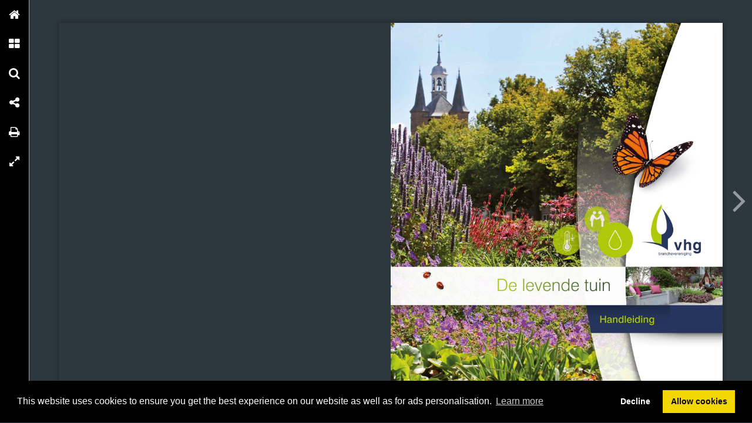

--- FILE ---
content_type: text/html; charset=UTF-8
request_url: https://onlinetouch.nl/vhg/handleiding-de-levende-tuin/97
body_size: 5797
content:

<!DOCTYPE html PUBLIC "-//W3C//DTD XHTML 1.0 Transitional//EN" "http://www.w3.org/TR/xhtml1/DTD/xhtml1-transitional.dtd">
<html xmlns="http://www.w3.org/1999/xhtml" xmlns:og="http://ogp.me/ns#" lang="nl">
<head>
<title>Handleiding De Levende Tuin – 97</title>
<link rel="prefetch" href="/v-78.swf"/>
<link rel="prefetch" href="//o.createyourmagazine.com/WMj4ZIpr6YvPZwc5DBvr4AmpVQ51cJQpetaNhkvHsv8.jsp"/>
<style type="text/css">
  html,body,#wrapper,object{position:absolute;margin:0;padding:0;height:100%;width:100%;background:#2D373E;font-family:Verdana; line-height: 20px; font-size: 14px; color: #bbb;}
  .z{position:absolute;left:-99px;top:-99px;width:0px;height:0px;overflow:hidden;}
  a {color: #fff;}
  object object {text-align: center;}
  object object p {margin-top: 20%;}
  .cc-window {z-index: 500001 !important};
</style>
<script type="text/javascript" src="//ajax.googleapis.com/ajax/libs/jquery/1.9.1/jquery.min.js"></script>
<script type="text/javascript" src="//cdnjs.cloudflare.com/ajax/libs/swfobject/2.2/swfobject.min.js"></script>
<script>window.swfobject || document.write('<script src="/js/swfobject.min.js"><\/script>')</script>
<script type="text/javascript" src="/js/9eaa5bf-flash.js"></script>
<script src="https://maxcdn.bootstrapcdn.com/bootstrap/3.3.7/js/bootstrap.min.js"></script>
<script type="text/javascript" src="/js/8bdbaed-printer.js"></script>
<link rel="stylesheet" type="text/css" href="/css/2f65fe0-printer.css">
<link rel="stylesheet" href="https://maxcdn.bootstrapcdn.com/bootstrap/3.3.7/css/bootstrap.min.css">


<script type="text/javascript"><!--

  if(swfobject.getFlashPlayerVersion()["major"] == "0") {
  if (document.location.search) {
    document.location.search += "&html=true";
  } else {
    document.location.search += "?html=true";
  };
  }

if (!swfobject.ua.ie) {
	swfobject.registerObject("swfobject", "11", "/expressInstall.swf");
	if (typeof(swfmacmousewheel) !== "undefined" && typeof(swfmacmousewheel.registerObject) !== "undefined") swfmacmousewheel.registerObject("swfobject");
}
else embed = function() {
  if (swfobject.hasFlashPlayerVersion("11")) {
    document.getElementById("wrapper").innerHTML = '<OBJECT classid="clsid:D27CDB6E-AE6D-11cf-96B8-444553540000" WIDTH="100%" HEIGHT="100%" id="v-swf" allowfullscreen="true" allowscriptaccess="always"  codebase="//download.macromedia.com/pub/shockwave/cabs/flash/swflash.cab#version=11,0,0,0"><PARAM NAME="movie" VALUE="/v-78.swf"><param name="flashvars" value="account=vhg&amp;title=Handleiding+De+Levende+Tuin&amp;publication=YUx8L1qQ3yjcAP40&amp;vo=//o.createyourmagazine.com/WMj4ZIpr6YvPZwc5DBvr4AmpVQ51cJQpetaNhkvHsv8.jsp&amp;cdn=//o.createyourmagazine.com/&amp;suri=/s.php&amp;spread=48&amp;lang=nl&amp;tid=23286&amp;vid=aQo5C0iT12xqJbJW&amp;preview=false"><param name="allowscriptaccess" value="always"><param name="wmode" value="direct"><PARAM NAME="allowfullscreen" VALUE="true"><PARAM NAME="quality" VALUE="high"><PARAM NAME="bgcolor" VALUE="#2D373E"><EMBED src="/v-78.swf" name="v-swf" quality="high" bgcolor="#2D373E" WIDTH="100%" HEIGHT="100%" allowfullscreen="true" allowscriptaccess="always" flashvars="account=vhg&amp;title=Handleiding+De+Levende+Tuin&amp;publication=YUx8L1qQ3yjcAP40&amp;vo=//o.createyourmagazine.com/WMj4ZIpr6YvPZwc5DBvr4AmpVQ51cJQpetaNhkvHsv8.jsp&amp;cdn=//o.createyourmagazine.com/&amp;suri=/s.php&amp;spread=48&amp;lang=nl&amp;tid=23286&amp;vid=aQo5C0iT12xqJbJW&amp;preview=false"></EMBED></OBJECT>';
  } else {
    swfobject.showExpressInstall({data:"/expressInstall.swf", width:"100%", height:"100%"}, {}, "wrapper", function(){});
  }
}
//--
function p(url, data, sync) {
	var request = window.XMLHttpRequest ? new XMLHttpRequest() : new ActiveXObject("MSXML2.XMLHTTP.3.0");
	request.open("POST", url, !sync);
	request.setRequestHeader("Content-type", "application/x-www-form-urlencoded");
	request.send(data);
}

var valx = "&c=vhg&bookEnterId=23286&referer="+escape("")+"&vid=aQo5C0iT12xqJbJW";
window.onload = function()
{
	p("/bookclose.php", "action=bookopen"+valx, false);
}
window.onunload = function() {
	window.onresize = window.onunload = null;
	p("/bookclose.php", "action=bookclose"+valx, true);
}
//--

-->
</script>


<meta name="google" content="notranslate" />
<meta property="og:title" content="Handleiding De Levende Tuin"/>
<meta property="twitter:title" content="Handleiding De Levende Tuin"/>
<meta property="og:type" content="article"/>

<meta property="og:image" content="http://o.createyourmagazine.com/bP4WVijhPO1laKrYmpT3qfG3U8Gux6UGgchgD-KDo7M.jpg"/>
<meta name="twitter:card" content="summary_large_image">
<meta name="twitter:image:src" content="http://o.createyourmagazine.com/bP4WVijhPO1laKrYmpT3qfG3U8Gux6UGgchgD-KDo7M.jpg">
<meta name="twitter:site" content="@onlinetouch">


<meta property="og:image" content="//o.createyourmagazine.com/1sscgmyVFPaO7ymR4JQjektpNfJcPEhE_3CXsECgHc8.jpg"/>

<meta property="og:url" content="https://onlinetouch.nl/vhg/handleiding-de-levende-tuin"/>
<meta property="twitter:url" content="https://onlinetouch.nl/vhg/handleiding-de-levende-tuin"/>
<meta property="og:description" lang="nl" content="Deze handleiding is bedoeld om groene professionals te helpen en inspireren bij het ontwerp, de aanleg en het onderhoud van &apos;de levende tuin&apos;. "/>
<meta property="twitter:description" lang="nl" content="Deze handleiding is bedoeld om groene professionals te helpen en inspireren bij het ontwerp, de aanleg en het onderhoud van &apos;de levende tuin&apos;. "/>
<link rel="canonical" href="https://onlinetouch.nl/vhg/handleiding-de-levende-tuin"/>
<link rel="prev" href="https://onlinetouch.nl/vhg/handleiding-de-levende-tuin/96;Water"/>
<link rel="next" href="https://onlinetouch.nl/vhg/handleiding-de-levende-tuin/98;Water"/>


<link rel="stylesheet" type="text/css" href="https://cdn.jsdelivr.net/npm/cookieconsent@3/build/cookieconsent.min.css" />
<script src="https://cdn.jsdelivr.net/npm/cookieconsent@3/build/cookieconsent.min.js"></script>
<script>
window.addEventListener("load", function(){
window.cookieconsent.initialise({
  "palette": {
    "popup": {
      "background": "#000"
    },
    "button": {
      "background": "#f1d600"
    }
  },
  "type": "opt-in",
  "content": {
    "message": "This website uses cookies to ensure you get the best experience on our website as well as for ads personalisation.",
    "href": "https://onlinetouch.nl/cookie-policy"
  },
  onInitialise: function(status) {
    var type = this.options.type;
    var didConsent = this.hasConsented();
    if (type == 'opt-in' && didConsent) {
      var cookieEvent = new CustomEvent("cookieEnabled");
      window.dispatchEvent(cookieEvent);
    }
  },
  onStatusChange: function(status, chosenBefore) {
    var type = this.options.type;
    var didConsent = this.hasConsented();
    if (type == 'opt-in' && didConsent) {
      var cookieEvent = new CustomEvent("cookieEnabled");
      window.dispatchEvent(cookieEvent);
    }
  },
})});
</script>
<style type="text/css">
  .cc-revoke.cc-bottom {display: none}
</style>
</head>
<body id="body" class="flexbox " style="overflow: hidden">




<div class="z">
  <h1>97</h1>
  
      <p>Groene daken hebben ook een
waterzuiverende werking. Het afstromende
water kan in principe gebruikt worden
als huishoudwater met uitzondering van
de (vaat)wasmachine omdat het water
geelbruin van kleur kan zijn.
Groene oevers en helofytenfilters kunnen in de stad gebruikt worden om de waterkwaliteit te
verbeteren. Een verticaal helofytenfilter is geschikt voor biologische zuivering van huishoudelijk
afvalwater van stikstof, fosfaat en zware materialen. Per inwoner is ongeveer 2,5 tot 5 m2
tenfilter nodig.
helofyOok
op industrieterreinen zijn helofytenfilters inzetbaar voor het reinigen van afvalwater. Dit is te
combineren met opvang van piekbuien.
Drijvende waterplanten als waterlelie(-achtigen) en kroos hebben een verkoelende werking door
de bedekkende bladeren op hete zomerdagen.
Natuurzwemvijver
Naast het bergen van regenwater en een aantrekkelijke leefplaats voor bijzondere
flora en fauna, kan in de natuurvijver ook worden gezwommen. Met ondersteunende
technieken wordt gezorgd voor geschikt zwemwater in de zwemvijver.
 Zie ook tabbladen
Bewegen/spelen en
Woningbouw/VvE.
In de meeste gevallen bestaat een zwemvijver uit twee bakken: een zwemgedeelte en een filterdeel. Het water wordt gereinigd,
doordat het door het filterdeel stroomt en weer terug wordt gepompt naar het zwemgedeelte. In het filterdeel staan meestal bepaalde
water- en oeverplanten, helofyten genaamd. Deze helofyten – in combinatie met lavastenen – zuiveren het water, zorgen voor zuurstof
in het water en maken het helder.
74
</p>
  
  
    <a href="https://onlinetouch.nl/vhg/handleiding-de-levende-tuin/98">98</a>
  

<a href='/'>Online Touch</a>


  <a href="https://onlinetouch.nl/vhg/handleiding-de-levende-tuin"></a>

  <!--a href="/2"> 2 </a--> <!-- TODO: Support "next" publication -->
  <a href="/">Home</a>
</div>




<div id="wrapper">
<object classid="clsid:D27CDB6E-AE6D-11cf-96B8-444553540000" id="swfobject" width="100%" height="100%" codebase="http://download.macromedia.com/pub/shockwave/cabs/flash/swflash.cab#version=11,0,0,0">
<param name="swfversion" value="11.0.0.0"/>
<param name="movie" value="/v-78.swf"/>
<param name="wmode" value="direct"/>
<param name="scale" value="noscale"/>
<param name="menu" value="false"/>
<param name="allowfullscreen" value="true"/>
<param name="allowscriptaccess" value="always"/>
<param name="bgcolor" value="#2D373E"/>
<param name="flashvars" value="account=vhg&amp;title=Handleiding+De+Levende+Tuin&amp;publication=YUx8L1qQ3yjcAP40&amp;vo=//o.createyourmagazine.com/WMj4ZIpr6YvPZwc5DBvr4AmpVQ51cJQpetaNhkvHsv8.jsp&amp;cdn=//o.createyourmagazine.com/&amp;suri=/s.php&amp;spread=48&amp;lang=nl&amp;tid=23286&amp;vid=aQo5C0iT12xqJbJW&amp;preview=false"/>

<!--[if gte IE 9 | !IE ]>-->
<embed type="application/x-shockwave-flash" 
       src="/v-78.swf" 
       width="100%" 
       height="100%"
       pluginspage="http://www.adobe.com/go/getflash"
       swfversion="11.0.0.0"
       movie="/v-78.swf"
       wmode="direct"
       scale="noscale"
       menu="false"
       allowfullscreen="true"
       allowscriptaccess="always"
       bgcolor="#2D373E"
       flashvars="account=vhg&amp;title=Handleiding+De+Levende+Tuin&amp;publication=YUx8L1qQ3yjcAP40&amp;vo=//o.createyourmagazine.com/WMj4ZIpr6YvPZwc5DBvr4AmpVQ51cJQpetaNhkvHsv8.jsp&amp;cdn=//o.createyourmagazine.com/&amp;suri=/s.php&amp;spread=48&amp;lang=nl&amp;tid=23286&amp;vid=aQo5C0iT12xqJbJW&amp;preview=false"
       >
<!--<![endif]-->

<!--[if IE]>-->
  
    <p><a rel="nofollow" href="http://www.adobe.com/shockwave/download/download.cgi?P1_Prod_Version=ShockwaveFlash">
    <img src="/img/flashplayerbutton.png"/>
    <br/>
    You need flash player to view this online publication</a></p>
  
<!--<![endif]-->

<!--[if gte IE 9 | !IE ]>-->
</embed>
<!--<![endif]-->
</object>
</div>






<div id="printer"></div>
<div id="print-options" class="modal fade" tabindex="-1" role="dialog">
  <div class="modal-dialog" role="document">
    <div class="modal-content">
      <div class="modal-header">
        <button type="button" class="close" data-dismiss="modal" aria-label="Close"><span aria-hidden="true">&times;</span></button>
        <h4 class="modal-title">Choose print type</h4>
      </div>
      <div class="modal-body">
        <div class="row">
			<div class="col-sm-12">
				<div class="input-group">
					<span class="input-group-addon">
						<input name="printType" value="current" type="radio" aria-label="current spread">
					</span>
					<input type="text" readonly class="form-control" aria-label="Current spread" value="Current spread"/>
				</div><!-- /input-group -->
			</div><!-- /.col-lg-6 -->
			<div class="col-sm-12">
				<div class="input-group">
					<span class="input-group-addon">
						<input name="printType" value="all" type="radio" aria-label="Entire publication">
					</span>
					<input type="text" readonly class="form-control" aria-label="Entire publication" value="Entire publication"/>
				</div><!-- /input-group -->
			</div><!-- /.col-lg-6 -->
		</div><!-- /.row -->
      </div>
      <div class="modal-footer">
        <button type="button" class="btn btn-default" data-dismiss="modal">Close</button>
        <button type="button" id="printBtn" class="btn btn-primary">Print</button>
      </div>
    </div><!-- /.modal-content -->
  </div><!-- /.modal-dialog -->
</div><!-- /.modal -->


<div id="print-progress" class="modal fade" tabindex="-1" role="dialog">
	<div class="modal-dialog" role="document">
		<div class="modal-content">
    		<div class="modal-header">
    			<h4 class="modal-title">Loading progress</h4>
      		</div>
			<div class="modal-body">
				<div class="progress">
					<div class="progress-bar progress-bar-striped active" role="progressbar" aria-valuenow="45" aria-valuemin="0" aria-valuemax="100" style="0%">
					<span class="sr-only">45% Complete</span>
				</div>
			</div>
		</div><!-- /.modal-content -->
  	</div><!-- /.modal-dialog -->
</div><!-- /.modal -->
</div>
</body>
</html>



--- FILE ---
content_type: text/javascript
request_url: https://onlinetouch.nl/js/8bdbaed-printer.js
body_size: 432
content:
function resetPrint(spreads){
    $("#printer").empty();
    for (var i = 0 ; i < spreads; i++){
        $("#printer").append("<div class='spread clearfix'>" +
            "<div class='left'><img class='empty' src='[data-uri]'></div>"+
            "<div class='right'><img class='empty' src='[data-uri]'></div>"+
            "</div>")
    }
    $("#print-progress").modal();
}

function setProgress(percent) {
    $( "#print-progress .progress-bar").css( "width", percent * 100 + "%");
}

function finishLoading() {
    $("#print-progress").modal('hide');
    window.print();
}

function addPrintPage(data, spread, page){
    console.log("adding page " + spread + ", " + page);
    $("#printer .spread:eq("+spread+") div:eq("+page+") img")
        .attr("src", data)
        .removeClass('empty')
}

function choosePrintOption() {
    $("#print-options").modal();
}


$(document).ready(function(){
    $("#printBtn").click(function(){
        var type = $("#print-options input[name='printType']:checked").val();
        if (type) {
            switch(type){
                case 'all': 
                    $("object").not($("#swfobject"))[0].printEntirePublication();
                    break;
                case 'current':
                    $("object").not($("#swfobject"))[0].printCurrentSpread();
                    break;
            }
        }
        $("#print-options").modal('hide');
    });
})




function setSpreads(spreads) {
    var all = 0;
    var loaded = 0;
    for (var spread = 0; spread < spreads.length; spread++) {
        for (var page = 0; page < spreads[spread].length; page++ ){
            var image = new Image();
            all++;
            image.onload = function() {
                loaded++;
                setProgress(loaded/all);
                if (loaded == all) {
                    finishLoading();
                }
            }
            image.src = spreads[spread][page].path;
            addPrintPage(image.src, spread, spread == 0 && spreads[0].length == 1 ? 1 : page)
        }
    }
}

--- FILE ---
content_type: text/javascript
request_url: https://onlinetouch.nl/js/9eaa5bf-flash.js
body_size: 4871
content:
var swfmacmousewheel=function(){if(!swfobject){return null}var u=navigator.userAgent.toLowerCase();var p=navigator.platform.toLowerCase();var d=p?/mac/.test(p):/mac/.test(u);if(!d){return null}var e=[];var f=function(a){var b=0;if(a.wheelDelta){b=a.wheelDelta;if(asual.util.Browser.isSafari()){b/=120}else{b/=40}}else if(a.detail){b=-a.detail}if(a.preventDefault){a.preventDefault()}return b};var g=function(a){var b=f(a);var c;for(var i=0;i<e.length;i++){c=swfobject.getObjectById(e[i]);if(typeof(c.externalMouseEvent)=='function'){c.externalMouseEvent(b)}}};if(window.addEventListener){window.addEventListener('DOMMouseScroll',g,false)}window.onmousewheel=document.onmousewheel=g;return{registerObject:function(a){e[e.length]=a}}}();if(typeof asual=="undefined"){var asual={}}if(typeof asual.util=="undefined"){asual.util={}}asual.util.Browser=new function(){var a=navigator.userAgent.toLowerCase(),_safari=/webkit/.test(a),_opera=/opera/.test(a),_msie=/msie/.test(a)&&!/opera/.test(a),_mozilla=/mozilla/.test(a)&&!/(compatible|webkit)/.test(a),_version=parseFloat(_msie?a.substr(a.indexOf('msie')+4):(a.match(/.+(?:rv|it|ra|ie)[\/: ]([\d.]+)/)||[0,'0'])[1]);this.toString=function(){return'[class Browser]'};this.getVersion=function(){return _version};this.isMSIE=function(){return _msie};this.isSafari=function(){return _safari};this.isOpera=function(){return _opera};this.isMozilla=function(){return _mozilla}};asual.util.Events=new function(){var d='DOMContentLoaded',STOP='onstop',_w=window,_d=document,_cache=[],_util=asual.util,_browser=_util.Browser,_msie=_browser.isMSIE(),_safari=_browser.isSafari();this.toString=function(){return'[class Events]'};this.addListener=function(a,b,c){_cache.push({o:a,t:b,l:c});if(!(b==d&&(_msie||_safari))){if(a.addEventListener)a.addEventListener(b,c,false);else if(a.attachEvent)a.attachEvent('on'+b,c)}};this.removeListener=function(a,b,c){var e,i;for(var i=0,e;e=_cache[i];i++){if(e.o==a&&e.t==b&&e.l==c){_cache.splice(i,1);break}}if(!(b==d&&(_msie||_safari))){if(a.removeEventListener)a.removeEventListener(b,c,false);else if(a.detachEvent)a.detachEvent('on'+b,c)}};var f=function(){var a,i;for(var i=0,a;a=_cache[i];i++){if(a.t!=d){_util.Events.removeListener(a.o,a.t,a.l)}}};var g=function(){if(_d.readyState=='interactive'){function stop(){_d.detachEvent(STOP,stop);f()};_d.attachEvent(STOP,stop);_w.setTimeout(function(){_d.detachEvent(STOP,stop)},0)}};if(_msie||_safari){(function(){try{if((_msie&&_d.body)||!/loaded|complete/.test(_d.readyState)){_d.documentElement.doScroll('left')}}catch(e){return setTimeout(arguments.callee,0)}for(var i=0,e;e=_cache[i];i++){if(e.t==d)e.l.call(null)}return null}())}if(_msie){_w.attachEvent('onbeforeunload',g)}this.addListener(_w,'unload',f)};asual.util.Functions=new function(){this.toString=function(){return'[class Functions]'};this.bind=function(a,b,c){for(var i=2,p,arr=[];p=arguments[i];i++){arr.push(p)}return function(){return a.apply(b,arr)}}};var SWFAddressEvent=function(a){this.toString=function(){return'[object SWFAddressEvent]'};this.type=a;this.target=[SWFAddress][0];this.value=SWFAddress.getValue();this.path=SWFAddress.getPath();this.pathNames=SWFAddress.getPathNames();this.parameters={};var b=SWFAddress.getParameterNames();for(var i=0,l=b.length;i<l;i++){this.parameters[b[i]]=SWFAddress.getParameter(b[i])}this.parameterNames=b};SWFAddressEvent.INIT='init';SWFAddressEvent.CHANGE='change';SWFAddressEvent.INTERNAL_CHANGE='internalChange';SWFAddressEvent.EXTERNAL_CHANGE='externalChange';var SWFAddress=new function(){var j=function(){var a=_l.href.indexOf('#');return a!=-1?_ec(_dc(_l.href.substr(a+1))):''};var k=function(){try{top.document;return top}catch(e){return window}};var m=function(a,b){if(_opts.strict){a=b?(a.substr(0,1)!='/'?'/'+a:a):(a==''?'/':a)}return a};var n=function(a,b){return(_msie&&_l.protocol=='file:')?(b?_value.replace(/\?/,'%3F'):_value.replace(/%253F/,'?')):a};var o=function(a){if(a.childNodes){for(var i=0,l=a.childNodes.length,s;i<l;i++){if(a.childNodes[i].src){_url=String(a.childNodes[i].src)}if(null!=(s=o(a.childNodes[i]))){return s}}}return null};var q=function(){if(_d.title!=_title&&_d.title.indexOf('#')!=-1){_d.title=_title}};var t=function(){if(!_silent){var a=j();var b=!(_value==a);if(_safari&&_version<523){if(_length!=_h.length){_length=_h.length;if(typeof _stack[_length-1]!=UNDEFINED){_value=_stack[_length-1]}z.call(this,false)}}else if(_msie&&b){if(_version<7){_l.reload()}else{this.setValue(a)}}else if(b){_value=a;z.call(this,false)}if(_msie){q.call(this)}}};var u=function(e){if(_popup.length>0){var a=window.open(_popup[0],_popup[1],eval(_popup[2]));if(typeof _popup[3]!=UNDEFINED){eval(_popup[3])}}_popup=[]};var v=function(){for(var i=0,id,obj,value=SWFAddress.getValue(),setter='setSWFAddressValue';id=_ids[i];i++){obj=document.getElementById(id);if(obj){if(obj.parentNode&&typeof obj.parentNode.so!=UNDEFINED){obj.parentNode.so.call(setter,value)}else{if(!(obj&&typeof obj[setter]!=UNDEFINED)){var a=obj.getElementsByTagName('object');var b=obj.getElementsByTagName('embed');obj=((a[0]&&typeof a[0][setter]!=UNDEFINED)?a[0]:((b[0]&&typeof b[0][setter]!=UNDEFINED)?b[0]:null))}if(obj){obj[setter](value)}}}else if(null!=(obj=document[id])){if(typeof obj[setter]!=UNDEFINED){obj[setter](value)}}}};var w=function(a){this.dispatchEvent(new SWFAddressEvent(a));a=a.substr(0,1).toUpperCase()+a.substr(1);if(typeof this['on'+a]==FUNCTION){this['on'+a]()}};var x=function(){if(_util.Browser.isSafari()){_d.body.addEventListener('click',u)}w.call(this,'init')};var y=function(){v();w.call(this,'change')};var z=function(a){y.call(this);if(a){w.call(this,'internalChange')}else{w.call(this,'externalChange')}_st(_functions.bind(A,this),10)};var A=function(){var a=(_l.pathname+(/\/$/.test(_l.pathname)?'':'/')+this.getValue()).replace(/\/\//,'/').replace(/^\/$/,'');var b=_t[_opts.tracker];if(typeof b==FUNCTION){b(a)}else if(typeof _t.pageTracker!=UNDEFINED&&typeof _t.pageTracker._trackPageview==FUNCTION){_t.pageTracker._trackPageview(a)}else if(typeof _t.urchinTracker==FUNCTION){_t.urchinTracker(a)}};var B=function(){var a=_frame.contentWindow.document;a.open();a.write('<html><head><title>'+_d.title+'</title><script>var '+E+' = "'+j()+'";</script></head></html>');a.close()};var C=function(){var a=_frame.contentWindow;var b=a.location.href;_value=(typeof a[E]!=UNDEFINED?a[E]:'');if(_value!=j()){z.call(SWFAddress,false);_l.hash=n(_value,TRUE)}};var D=function(){if(!_loaded){_loaded=TRUE;if(_msie&&_version<8){var a=_d.getElementsByTagName('frameset')[0];_frame=_d.createElement((a?'':'i')+'frame');if(a){a.insertAdjacentElement('beforeEnd',_frame);a[a.cols?'cols':'rows']+=',0';_frame.src='javascript:false';_frame.noResize=true;_frame.frameBorder=_frame.frameSpacing=0}else{_frame.src='javascript:false';_frame.style.display='none';_d.body.insertAdjacentElement('afterBegin',_frame)}_st(function(){_events.addListener(_frame,'load',C);if(typeof _frame.contentWindow[E]==UNDEFINED)B()},50)}else if(_safari){if(_version<418){_d.body.innerHTML+='<form id="'+E+'" style="position:absolute;top:-9999px;" method="get"></form>';_form=_d.getElementById(E)}if(typeof _l[E]==UNDEFINED){_l[E]={}}if(typeof _l[E][_l.pathname]!=UNDEFINED){_stack=_l[E][_l.pathname].split(',')}}_st(_functions.bind(function(){x.call(this);y.call(this);A.call(this)},this),1);if(_msie&&_version>=8){_d.body.onhashchange=_functions.bind(t,this);_si(_functions.bind(q,this),50)}else{_si(_functions.bind(t,this),50)}}};var E='swfaddress',FUNCTION='function',UNDEFINED='undefined',TRUE=true,FALSE=false,_util=asual.util,_browser=_util.Browser,_events=_util.Events,_functions=_util.Functions,_version=_browser.getVersion(),_msie=_browser.isMSIE(),_mozilla=_browser.isMozilla(),_opera=_browser.isOpera(),_safari=_browser.isSafari(),_supported=FALSE,_t=k(),_d=_t.document,_h=_t.history,_l=_t.location,_si=setInterval,_st=setTimeout,_dc=decodeURI,_ec=encodeURI,_frame,_form,_url,_title=_d.title,_length=_h.length,_silent=FALSE,_loaded=FALSE,_justset=TRUE,_juststart=TRUE,_ref=this,_stack=[],_ids=[],_popup=[],_listeners={},_value=j(),_opts={history:TRUE,strict:TRUE,tracker:null};if(_msie&&_d.documentMode&&_d.documentMode!=_version){_version=_d.documentMode!=8?7:8}_supported=(_mozilla&&_version>=1)||(_msie&&_version>=6)||(_opera&&_version>=9.5)||(_safari&&_version>=312);if(_supported){if(_opera){history.navigationMode='compatible'}for(var i=1;i<_length;i++){_stack.push('')}_stack.push(j());if(_msie&&_l.hash!=j()){_l.hash='#'+n(j(),TRUE)}o(document);var F=_url?_url.indexOf('?'):-1;if(F!=-1){var G,params=_url.substr(F+1).split('&');for(var i=0,p;p=params[i];i++){G=p.split('=');if(/^(history|strict)$/.test(G[0])){_opts[G[0]]=(isNaN(G[1])?/^(true|yes)$/i.test(G[1]):(parseInt(G[1])!=0))}if(/^tracker$/.test(G[0])){_opts[G[0]]=G[1]}}}if(_msie){q.call(this)}if(window==_t){_events.addListener(document,'DOMContentLoaded',_functions.bind(D,this))}_events.addListener(_t,'load',_functions.bind(D,this))}else if((!_supported&&_l.href.indexOf('#')!=-1)||(_safari&&_version<418&&_l.href.indexOf('#')!=-1&&_l.search!='')){_d.open();_d.write('<html><head><meta http-equiv="refresh" content="0;url='+_l.href.substr(0,_l.href.indexOf('#'))+'" /></head></html>');_d.close()}else{A()}this.toString=function(){return'[class SWFAddress]'};this.back=function(){_h.back()};this.forward=function(){_h.forward()};this.up=function(){var a=this.getPath();this.setValue(a.substr(0,a.lastIndexOf('/',a.length-2)+(a.substr(a.length-1)=='/'?1:0)))};this.go=function(a){_h.go(a)};this.href=function(a,b){b=typeof b!=UNDEFINED?b:'_self';if(b=='_self'){self.location.href=a}else if(b=='_top'){_l.href=a}else if(b=='_blank'){window.open(a)}else{_t.frames[b].location.href=a}};this.popup=function(a,b,c,d){try{var e=window.open(a,b,eval(c));if(typeof d!=UNDEFINED){eval(d)}}catch(ex){}_popup=arguments};this.getIds=function(){return _ids};this.getId=function(a){return _ids[0]};this.setId=function(a){_ids[0]=a};this.addId=function(a){this.removeId(a);_ids.push(a)};this.removeId=function(a){for(var i=0;i<_ids.length;i++){if(a==_ids[i]){_ids.splice(i,1);break}}};this.addEventListener=function(a,b){if(typeof _listeners[a]==UNDEFINED){_listeners[a]=[]}_listeners[a].push(b)};this.removeEventListener=function(a,b){if(typeof _listeners[a]!=UNDEFINED){for(var i=0,l;l=_listeners[a][i];i++){if(l==b)break}_listeners[a].splice(i,1)}};this.dispatchEvent=function(a){if(this.hasEventListener(a.type)){a.target=this;for(var i=0,l;l=_listeners[a.type][i];i++){l(a)}return TRUE}return FALSE};this.hasEventListener=function(a){return(typeof _listeners[a]!=UNDEFINED&&_listeners[a].length>0)};this.getBaseURL=function(){var a=_l.href;if(a.indexOf('#')!=-1){a=a.substr(0,a.indexOf('#'))}if(a.substr(a.length-1)=='/'){a=a.substr(0,a.length-1)}return a};this.getStrict=function(){return _opts.strict};this.setStrict=function(a){_opts.strict=a};this.getHistory=function(){return _opts.history};this.setHistory=function(a){_opts.history=a};this.getTracker=function(){return _opts.tracker};this.setTracker=function(a){_opts.tracker=a};this.getTitle=function(){return _d.title};this.setTitle=function(a){if(!_supported){return null}if(typeof a==UNDEFINED){return null}if(a=='null'){a=''}a=_dc(a);_st(function(){_title=_d.title=a;if(_juststart&&_frame&&_frame.contentWindow&&_frame.contentWindow.document){_frame.contentWindow.document.title=a;_juststart=FALSE}if(!_justset&&_mozilla){_l.replace(_l.href.indexOf('#')!=-1?_l.href:_l.href+'#')}_justset=FALSE},10);return a};this.getStatus=function(){return _t.status};this.setStatus=function(a){if(!_supported){return null}if(typeof a==UNDEFINED){return null}if(a=='null'){a=''}a=_dc(a);if(!_safari){a=m((a!='null')?a:'',TRUE);if(a=='/'){a=''}if(!(/http(s)?:\/\//.test(a))){var b=_l.href.indexOf('#');a=(b==-1?_l.href:_l.href.substr(0,b))+'#'+a}_t.status=a}return a};this.resetStatus=function(){_t.status=''};this.getValue=function(){if(!_supported){return null}return _dc(m(n(_value,FALSE),FALSE))};this.setValue=function(a){if(!_supported){return null}if(typeof a==UNDEFINED){return null}if(a=='null'){a=''}a=_ec(_dc(m(a,TRUE)));if(a=='/'){a=''}if(_value==a){return null}_justset=TRUE;_value=a;_silent=TRUE;z.call(SWFAddress,true);_stack[_h.length]=_value;if(_safari){if(_opts.history){_l[E][_l.pathname]=_stack.toString();_length=_h.length+1;if(_version<418){if(_l.search==''){_form.action='#'+_value;_form.submit()}}else if(_version<523||_value==''){var b=_d.createEvent('MouseEvents');b.initEvent('click',TRUE,TRUE);var c=_d.createElement('a');c.href='#'+_value;c.dispatchEvent(b)}else{_l.hash='#'+_value}}else{_l.replace('#'+_value)}}else if(_value!=j()){if(_opts.history){_l.hash='#'+_dc(n(_value,TRUE))}else{_l.replace('#'+_dc(_value))}}if((_msie&&_version<8)&&_opts.history){_st(B,50)}if(_safari){_st(function(){_silent=FALSE},1)}else{_silent=FALSE}return a};this.getPath=function(){var a=this.getValue();if(a.indexOf('?')!=-1){return a.split('?')[0]}else if(a.indexOf('#')!=-1){return a.split('#')[0]}else{return a}};this.getPathNames=function(){var a=this.getPath(),names=a.split('/');if(a.substr(0,1)=='/'||a.length==0){names.splice(0,1)}if(a.substr(a.length-1,1)=='/'){names.splice(names.length-1,1)}return names};this.getQueryString=function(){var a=this.getValue(),index=a.indexOf('?');return(index!=-1&&index<a.length)?a.substr(index+1):null};this.getParameter=function(a){var b=this.getValue();var c=b.indexOf('?');if(c!=-1){b=b.substr(c+1);var p,params=b.split('&'),i=params.length,r=[];while(i--){p=params[i].split('=');if(p[0]==a){r.push(p[1])}}return r.length!=0?(r.length!=1?r:r[0]):null}return null};this.getParameterNames=function(){var a=this.getValue();var b=a.indexOf('?');var c=[];if(b!=-1){a=a.substr(b+1);if(a!=''&&a.indexOf('=')!=-1){var d=a.split('&'),i=0;while(i<d.length){c.push(d[i].split('=')[0]);i++}}}return c};this.onInit=null;this.onChange=null;this.onInternalChange=null;this.onExternalChange=null;(function(){var b;if(typeof FlashObject!=UNDEFINED){SWFObject=FlashObject}if(typeof SWFObject!=UNDEFINED&&SWFObject.prototype&&SWFObject.prototype.write){var c=SWFObject.prototype.write;SWFObject.prototype.write=function(){b=arguments;if(this.getAttribute('version').major<8){this.addVariable('$swfaddress',SWFAddress.getValue());((typeof b[0]=='string')?document.getElementById(b[0]):b[0]).so=this}var a=c.apply(this,b);if(a){_ref.addId(this.getAttribute('id'))}return a}}if(typeof swfobject!=UNDEFINED){var d=swfobject.registerObject;swfobject.registerObject=function(){b=arguments;d.apply(this,b);_ref.addId(b[0])};var e=swfobject.createSWF;swfobject.createSWF=function(){b=arguments;var a=e.apply(this,b);if(a){_ref.addId(b[0].id)}return a};var f=swfobject.embedSWF;swfobject.embedSWF=function(){b=arguments;if(typeof b[8]==UNDEFINED){b[8]={}}if(typeof b[8].id==UNDEFINED){b[8].id=b[1]}f.apply(this,b);_ref.addId(b[8].id)}}if(typeof UFO!=UNDEFINED){var g=UFO.create;UFO.create=function(){b=arguments;g.apply(this,b);_ref.addId(b[0].id)}}if(typeof AC_FL_RunContent!=UNDEFINED){var h=AC_FL_RunContent;AC_FL_RunContent=function(){b=arguments;h.apply(this,b);for(var i=0,l=b.length;i<l;i++){if(b[i]=='id'){_ref.addId(b[i+1])}}}}})()};

swfobject.switchOffAutoHideShow();

function getViewportSize()
{
	var size = [0, 0];
	if (typeof window.innerWidth != "undefined"){
		size = [window.innerWidth, window.innerHeight];
	}
	else if (typeof document.documentElement != "undefined" && typeof document.documentElement.clientWidth != "undefined" && document.documentElement.clientWidth != 0){
		size = [document.documentElement.clientWidth, document.documentElement.clientHeight];
	} else {
		size = [document.body.clientWidth, document.body.clientHeight];
	}
	return size;
}

var embed = null;
window.bottomMargin = 0;

function onDOMLoaded()
{
	var oldresize = window.onresize;
	window.onresize = function()
	{
		var el = document.getElementById("wrapper");
		var size = getViewportSize();
		size[1] -= window.bottomMargin;
		el.style.width  = size[0] < 450 ? "450px" : null;
		el.style.height = size[1] < 450 ? "450px" : window.bottomMargin === 0? null : (size[1] + "px");

		if (oldresize) oldresize();
    };
	window.onresize();
	if (typeof loadBar !== "undefined") loadBar();
	if (embed) embed();
}

swfobject.addDomLoadEvent(onDOMLoaded);
